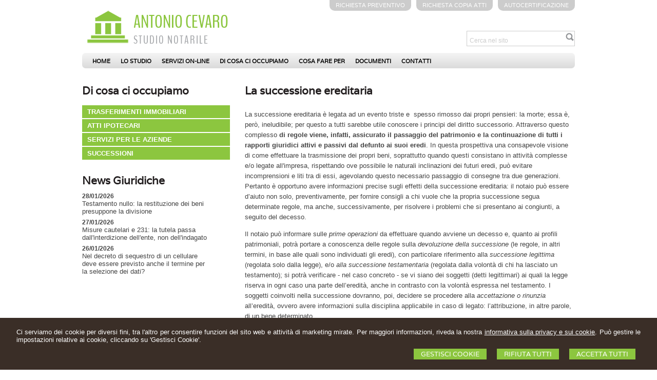

--- FILE ---
content_type: text/html; charset=utf-8
request_url: https://notaiocevaro.it/di-cosa-ci-occupiamo/successioni/42
body_size: 7224
content:


<!DOCTYPE html>
<html lang="it" xml:lang="it" xmlns="http://www.w3.org/1999/xhtml">

<head>
    <meta http-equiv="Content-Type" content="text/html; charset=utf-8" />
<meta name="author" content="Notaiomyweb" />
<meta name="copyright" content="www.notaiomyweb.it" />
<meta http-equiv="content-language" content="IT" />
<meta name="ROBOTS" content="INDEX,FOLLOW" />
<meta name="revisit-after" content="7 days" />
<meta name="google" content="notranslate" />
<meta content="Edge" http-equiv="X-UA-Compatible" />
<meta name="viewport" content="width=device-width" />
<meta name="viewport" content="initial-scale=1.0" /><meta name="description" content="Il notaio e la successione ereditaria"/>
<base href="https://notaiocevaro.it" /><title>La successione ereditaria</title>
<link type="text/css" href="" rel="stylesheet" />
<link type="text/css" href="https://fonts.bunny.net/css?family=Varela" rel="stylesheet" />
<link type="text/css" href="https://fonts.bunny.net/css?family=BenchNine:400,700" rel="stylesheet" />
<link type="text/css" href="dynamicCss.aspx" rel="stylesheet" />
<link type="text/css" href="https://notaiomyweb.it/cssTemplate7/Levis/stile.css" rel="stylesheet" />
<link type="text/css" href="https://notaiomyweb.it/cssTemplate7/Levis/logo.css" rel="stylesheet" />
<link type="text/css" href="https://notaiomyweb.it/cssTemplate7/Levis/menu.css" rel="stylesheet" />
<link type="text/css" href="https://notaiomyweb.it/cssTemplate7/Levis/nivo-slider.css" rel="stylesheet" />
<link type="text/css" href="https://notaiomyweb.it/cssTemplate7/Levis/form.css" rel="stylesheet" />
<link type="text/css" href="https://notaiomyweb.it/cssTemplate7/Levis/icon.css" rel="stylesheet" />
<link type="text/css" href="https://notaiomyweb.it/cssTemplate7/Levis/table.css" rel="stylesheet" />
<link type="text/css" href="https://notaiomyweb.it/cssTemplate7/Levis/responsive.css" rel="stylesheet" />
<link type="text/css" href="https://notaiomyweb.it/cssTemplate7/Levis/chrome.css" rel="stylesheet" />
<link type="text/css" href="https://notaiomyweb.it/cssTemplate7/Levis/jquery-ui.custom.css" rel="stylesheet" />
<script type="text/javascript" src="https://www.notaiomyweb.it/jsTemplate/jquery_new/jquery.js"></script>
<script type="text/javascript" src="https://www.notaiomyweb.it/jsTemplate/jquery.nivo.slider.js"></script>
<script type="text/javascript" src="https://www.notaiomyweb.it/jsTemplate/jquery_new/jquery-ui.min.js"></script>
<script type="text/javascript" src="https://www.notaiomyweb.it/jsTemplate/jquery_new/datepicker-it.js"></script>
<script type="text/javascript" src="https://www.notaiomyweb.it/jsTemplate/jquery.cookie.js"></script>
<script type="text/javascript" src="https://www.notaiomyweb.it/jsTemplate/scripts7.0.js"></script>
<script type="text/javascript" src="https://notaiomyweb.it/cssTemplate7/Levis/js/scrollpage.js"></script>
<script type="text/javascript" src="https://notaiomyweb.it/cssTemplate7/Levis/js/menu.js"></script>
<link rel="stylesheet" href="https://www.notaiomyweb.it/jsTemplate/videojs/video-js.css" type="text/css" />
<script type="text/javascript" src="https://www.notaiomyweb.it/jsTemplate/videojs/video.js"></script>
<script type="text/javascript" src="https://www.notaiomyweb.it/jsTemplate/videojs/videojs-ie8.min.js"></script>


    <link href="https://notaiomyweb.it/utility/fontawesome/css/all.min.css" rel="stylesheet" />
    <link href="https://notaiomyweb.it/utility/fontawesome/css/v4-font-face.min.css" rel="stylesheet" />
    <link href="https://notaiomyweb.it/utility/fontawesome/css/v4-shims.min.css" rel="stylesheet" />

    <link rel="stylesheet" href="https://notaiomyweb.it/jsTemplate/jquery-modal/jquery.modal.min.css" />
    <script src="https://notaiomyweb.it/jsTemplate/jquery-modal/jquery.modal.min.js"></script>

    <script type="text/javascript" src="https://notaiomyweb.it/jsTemplate/grafici/charts-loader.js"></script>
    <script type="text/javascript" src="https://notaiomyweb.it/jsTemplate/jquery.countdown.min.js"></script>
    <script type="text/javascript" src="https://notaiomyweb.it/jsTemplate/waypoints.min.js"></script>
    <script type="text/javascript" src="https://notaiomyweb.it/jsTemplate/jquery.counterup.min.js"></script>
    <script src="https://notaiomyweb.it/jsTemplate/grafici/GraficiScripts.js"></script>

    <script type="text/javascript" src="https://notaiomyweb.it/jsTemplate/cookieScript2.js"></script>

    <style>
        .banner_consenso_cookie {
            position: fixed;
            bottom: 0px;
            width: 100%;
            z-index: 9999;
            background: #fff;
        }

            .banner_consenso_cookie #testo_banner {
                width: 95%;
                padding: 20px 2.5% 10px;
                float: left;
            }

        #testo_banner p {
        }

        #testo_banner .btn-group {
            float: right;
            margin-left: 15px;
        }

            #testo_banner .btn-group a {
                margin: 10px 10px;
            }

        .blocker {
            z-index: 99999;
        }

        .cookiedisabledpanel {
            width: 90%;
            text-align: center;
            padding: 20px 5%;
            background: #ddd;
            margin: 20px 0px;
        }

        .my-16 {
            margin-top: 16px;
            margin-bottom: 16px;
        }
    </style>
    
</head>
<body class="inner-body">
    <form name="form1" method="post" action="/di-cosa-ci-occupiamo/successioni/42" onsubmit="javascript:return WebForm_OnSubmit();" id="form1">
<div>
<input type="hidden" name="__EVENTTARGET" id="__EVENTTARGET" value="" />
<input type="hidden" name="__EVENTARGUMENT" id="__EVENTARGUMENT" value="" />
<input type="hidden" name="__VIEWSTATE" id="__VIEWSTATE" value="/[base64]/" />
</div>

<script type="text/javascript">
//<![CDATA[
var theForm = document.forms['form1'];
if (!theForm) {
    theForm = document.form1;
}
function __doPostBack(eventTarget, eventArgument) {
    if (!theForm.onsubmit || (theForm.onsubmit() != false)) {
        theForm.__EVENTTARGET.value = eventTarget;
        theForm.__EVENTARGUMENT.value = eventArgument;
        theForm.submit();
    }
}
//]]>
</script>


<script src="/WebResource.axd?d=F73DOFn-rZifRxgqLBCochwEnmf2S9Zqf0Ot_DkAm_jle2KINg_lo8M_2ig0d70z0EcHzDMFGpHRdmjnX7ipS4xdomM1&amp;t=638901845280000000" type="text/javascript"></script>


<script src="/WebResource.axd?d=2KTk_UAw-flfyaN86oR-hWPBYO_8QIejnCYXDP-vHNIgHywAxiGuQun4DFob6U5u_6dnM_Q_Ka0XRcgpBnWHOcxM1aI1&amp;t=638901845280000000" type="text/javascript"></script>
<script type="text/javascript">
//<![CDATA[
function WebForm_OnSubmit() {
if (typeof(ValidatorOnSubmit) == "function" && ValidatorOnSubmit() == false) return false;
return true;
}
//]]>
</script>

<div>

	<input type="hidden" name="__VIEWSTATEGENERATOR" id="__VIEWSTATEGENERATOR" value="90059987" />
</div>
        
        
        <div id="BannerCookie" class="banner_consenso_cookie">
	<div id="testo_banner"><p>Ci serviamo dei cookie per diversi fini, tra l'altro per consentire funzioni del sito web e attività di marketing mirate. Per maggiori informazioni, riveda la nostra <a href="go/50/cookie-policy" >informativa sulla privacy e sui cookie</a>. Può gestire le impostazioni relative ai cookie, cliccando su 'Gestisci Cookie'.</p><div class="btn-group"><a onclick="AccettaTuttiCookie();" href="javascript:void(0)" class='button'>Accetta Tutti</a><a onclick="RifiutaTuttiCookie();" href="javascript:void(0)" class='button'>Rifiuta Tutti</a><a onclick="GestisciCookie();" href="javascript:void(0)" class='button'>Gestisci Cookie</a></div></div>
</div>
        <div id="ContentWrapper">
	

<div id="Header-wrapper">
    <div id="Header">
        <div class="logo">
            <a href="" class="imglogo"><img src="public/logo-notaio_levis.png" alt="logo"/></a><h1><a href="">ANTONIO CEVARO</a></h1><span><a href="">STUDIO NOTARILE</a></span>
        </div>
        <div id="ctl00_MenuSecondario" class="MenuSecondario">
		<ul><li><a class="first" href="/servizi-on-line/richiesta-preventivo/43">Richiesta preventivo</a></li><li><a href="/servizi-on-line/richiesta-copia-atti/15">Richiesta Copia Atti</a></li><li><a href="/servizi-on-line/autocertificazione/16">Autocertificazione</a></li></ul>
	</div>
        <div class="top">
            <div class="lingue"><ul><li><a class="" href="//"></a></li></ul></div>
            <div class="search bg_ColoreSfondo bc_ColoreDettaglio c_ColoreDettaglio">
                <input name="ctl00$PanelSeach$TextSearch" type="text" value="Cerca nel sito" id="ctl00_PanelSeach_TextSearch" class="inputsearch" onfocus="if(this.value==&#39;Cerca nel sito&#39;) this.value=&#39;&#39;;" onblur="if(this.value==&#39;&#39;) this.value=&#39;Cerca nel sito&#39;;" />
<input type="submit" name="ctl00$PanelSeach$SearchButton" value="" onclick="javascript:WebForm_DoPostBackWithOptions(new WebForm_PostBackOptions(&quot;ctl00$PanelSeach$SearchButton&quot;, &quot;&quot;, true, &quot;searchSite&quot;, &quot;&quot;, false, false))" id="ctl00_PanelSeach_SearchButton" class="btn-search" />
<span id="ctl00_PanelSeach_ValidatorTextSearch" class="validationError" style="color:Red;visibility:hidden;"></span>


<span id="ctl00_PanelSeach_ValidatorTextSearchBlog" class="validationError" style="color:Red;visibility:hidden;"></span>
            </div>
        </div>
        <div class="content-menu bc_ColoreDettaglio">
            <a href="javascript:void(0);" class="menuresponsive">
                <img src="https://www.notaiomyweb.it/cssTemplate7/Levis/images/menuresponsive.png"><span>Menu</span></a>
            <ul class="menu"><li class=""><a href=""><span>Home</span></a></li><li class=""><a href="/lo-studio/24"><span>Lo studio</span></a><ul class="sub-menu"><li><a href="/lo-studio/il-notaio/30"><span>Il notaio</span></a></li><li><a href="/lo-studio/mission/52"><span>Mission</span></a></li><li><a href="/lo-studio/le-sedi/54"><span>Le sedi</span></a></li><li><a href="/lo-studio/orari-ufficio/26"><span>Orari Ufficio</span></a></li></ul></li><li class=""><a href="javascript:void(0);"><span>Servizi on-line</span></a><ul class="sub-menu"><li><a href="/servizi-on-line/richiesta-preventivo/43"><span>Richiesta preventivo</span></a></li><li><a href="/servizi-on-line/verifica-stato-pratica/37"><span>Verifica stato pratica</span></a></li><li><a href="/servizi-on-line/richiesta-copia-atti/15"><span>Richiesta Copia atti</span></a></li><li><a href="/servizi-on-line/autocertificazione/16"><span>Autocertificazione</span></a></li><li><a href="/servizi-on-line/consulenza/40"><span>Consulenza</span></a></li></ul></li><li class=""><a href="/di-cosa-ci-occupiamo/51"><span>Di cosa ci occupiamo</span></a><ul class="sub-menu"><li><a href="/di-cosa-ci-occupiamo/trasferimenti-immobiliari/17"><span>Trasferimenti immobiliari</span></a></li><li><a href="/di-cosa-ci-occupiamo/atti-ipotecari/18"><span>Atti ipotecari</span></a></li><li><a href="/di-cosa-ci-occupiamo/servizi-per-le-aziende/19"><span>Servizi per le aziende</span></a></li><li><a href="/di-cosa-ci-occupiamo/successioni/42"><span>Successioni</span></a></li></ul></li><li class=""><a href="javascript:void(0);"><span>Cosa fare per</span></a><ul class="sub-menu"><li><a href="/cosa-fare-per/acquistare-una-casa/27"><span>Acquistare una casa</span></a></li><li><a href="/cosa-fare-per/accendere-un-mutuo/28"><span>Accendere un mutuo</span></a></li></ul></li><li class=""><a href="/documenti/23"><span>Documenti</span></a></li><li class="parent last"><a href="/contatti/56"><span>Contatti</span></a></li></ul>
        </div>
    </div>
</div>
<div id="Content-wrapper">
    <div id="Content">
        <div id="ctl00_PaginaInterna">
		
<style>
    .grafico {
        width:100%;
        margin:10px 0px;
        text-align:center;
    }
    .grafico-left {
        text-align:left;
        width:auto;
        float:left;
        margin:10px 10px 10px 0px;
    }
    .grafico-right {
        text-align:right;
        width:auto;
        float:right;
        margin:10px 0px 10px 10px;
    }
    .counter {
        font-size:42px;
        line-height:46px;
        margin:10px 0px;
        display:inline-block;
        padding:0px;
    }

    .container-counterUp {
        text-align:center;
        margin:0px 0px 20px;
    }
    .container-counterUp div {
        margin:0px 20px;
        display:inline-block;
    }
    .container-counterUp div h3{
        font-size:34px;
        line-height:36px;
        margin:0px 0px;
        padding:0px;
    }
</style>
<div id="ctl00_ctl00_ContenutiMain" class="paginainterna ">
			<div class="pagina"><h1>La successione ereditaria</h1><p>La successione ereditaria &egrave; legata ad un evento triste e&nbsp; spesso rimosso dai propri pensieri: la morte; essa &egrave;, per&ograve;, ineludibile; per questo a tutti sarebbe utile conoscere i principi del diritto successorio. Attraverso questo complesso <strong>di regole viene, infatti, assicurato il passaggio del patrimonio e la continuazione di tutti i rapporti giuridici attivi e passivi dal defunto ai suoi eredi</strong>. In questa prospettiva una consapevole visione di come effettuare la trasmissione dei propri beni, soprattutto quando questi consistano in attivit&agrave; complesse e/o legate all'impresa, rispettando ove possibile le naturali inclinazioni dei futuri eredi, pu&ograve; evitare incomprensioni e liti tra di essi, agevolando questo necessario passaggio di consegne tra due generazioni. Pertanto &egrave; opportuno&nbsp;avere informazioni precise sugli effetti della successione ereditaria: il notaio pu&ograve; essere d&rsquo;aiuto non solo, preventivamente, per fornire consigli a chi vuole che la propria successione segua determinate regole, ma anche, successivamente, per risolvere i problemi che si presentano ai congiunti, a seguito del decesso.</p>
<p>Il notaio pu&ograve; informare sulle<em> prime operazioni</em> da effettuare quando avviene un decesso e, quanto ai profili patrimoniali, potr&agrave; portare a conoscenza delle regole sulla&nbsp;<em>devoluzione della successione</em>&nbsp;(le regole, in altri termini, in base alle quali sono individuati gli eredi), con particolare riferimento alla <em>successione legittima</em> (regolata solo dalla legge), e/o <em>alla successione testamentaria</em> (regolata dalla volont&agrave; di chi ha lasciato un testamento); si potr&agrave; verificare - nel caso concreto - se vi siano dei soggetti (detti legittimari) ai quali la legge riserva in ogni caso una parte dell&rsquo;eredit&agrave;, anche in contrasto con la volont&agrave; espressa nel testamento. I soggetti coinvolti nella successione dovranno, poi, decidere se procedere alla <em>accettazione o rinunzia</em> all&rsquo;eredit&agrave;, ovvero avere informazioni sulla disciplina applicabile in caso di legato: l&rsquo;attribuzione, in altre parole, di un bene determinato. <br /><strong>Non bisogna dimenticare i profili fiscali della successione ereditaria:</strong> anche sotto quest&rsquo;aspetto, il notaio pu&ograve; fornire la consulenza necessaria per affrontare questo tipo di problema.</p>
<p><strong>Il notaio ha, poi, specifica competenza per:</strong></p>
<ul>
<li>consigliare il miglior modo per&nbsp;redigere <em>un testamento</em>,</li>
<li>per regolare la successione con strumenti diversi dal testamento,</li>
<li>suggerire quali atti compiere, per conseguire determinati risultati a seguito della successione.</li>
</ul></div>
		</div>
	</div>    
        <div id="ctl00_SubMenuInterno" class="submenuinterno">
		<h2>Di cosa ci occupiamo</h2><ul class="submenu-home"><li ><a  href="/di-cosa-ci-occupiamo/trasferimenti-immobiliari/17"><span>Trasferimenti immobiliari</span></a></li><li ><a  href="/di-cosa-ci-occupiamo/atti-ipotecari/18"><span>Atti ipotecari</span></a></li><li ><a  href="/di-cosa-ci-occupiamo/servizi-per-le-aziende/19"><span>Servizi per le aziende</span></a></li><li  class="active"><a  href="/di-cosa-ci-occupiamo/successioni/42"><span>Successioni</span></a></li></ul>
	</div>
        <div id="ctl00_PanelBoxLaterali">
		<div class='paginalaterale  '><h2>News Giuridiche</h2><div class="item-news"><p class="date">28/01/2026</p><p class="title"><a href='https://www.altalex.com/documents/2026/01/28/testamento-nullo-restituzione-beni-presuppone-divisione' target='_blank'>Testamento nullo: la restituzione dei beni presuppone la divisione</a></p><p class="descrizione">Testamento...</p></div><div class="item-news"><p class="date">27/01/2026</p><p class="title"><a href='https://www.altalex.com/documents/2026/01/27/misure-cautelari-231-tutela-passa-interdizione-ente-non-indagato' target='_blank'>Misure cautelari e 231: la tutela passa dall'interdizione dell'ente, non dell'indagato</a></p><p class="descrizione">Responsabilità degli enti...</p></div><div class="item-news"><p class="date">26/01/2026</p><p class="title"><a href='https://www.altalex.com/documents/2026/01/26/decreto-sequestro-cellulare-previsto-termine-selezione-dati' target='_blank'>Nel decreto di sequestro di un cellulare deve essere previsto anche il termine per la selezione dei dati?</a></p><p class="descrizione">Orientamenti della giurisprudenza...</p></div></div>
	</div>
        <ul class="socialnetwork"><li><a href="http://www.facebook.com" target="_blank" ><img src="public/SocialNetwork/facebook_classic.jpg" alt="Facebook" /></a></li><li><a href="http://www.twitter.com" target="_blank" ><img src="public/SocialNetwork/twitter_classic.jpg" alt="Twitter" /></a></li><li><a href="http://www.linkedin.com" target="_blank" ><img src="public/SocialNetwork/linkedin_classic.jpg" alt="Linkedin" /></a></li></ul>
    </div>
</div>
<div id="Footer-wrapper">
    <div id="Footer" class="bg_ColoreDettaglio">
        <div class="dati-footer">
            <div class="vcard"><div class="org"><b>Studio Notarile Antonio Cevaro</b></div><div class="adr"><div class="street-address">Via Conciliazionione, 15 - <span class="locality">Cividale del Friuli</span>,<span class="region">Udine</span></div></div></div>
        </div>
        <div id="Footer-credits" class="c_ColoreSfondo">
            <p>&copy; 2026 Copyright Studio Notarile Cevaro. Tutti i diritti riservati  |  P.IVA 01799470305  |  <a  href="/sitemap/33">Sitemap</a> - <a  href="/informativa-per-il-trattamento-dei-dati-personali/38">Privacy</a> - <a  href="/studio-notarile-antonio-cevaro-cividale-del-friuli/49">Cookie Policy</a> - <a target="_blank" href="http://www.notaiomyweb.it">Credits</a></p>
        </div>
    </div>
</div>
</div>


        <!-- Modal -->
        <div class="modal" id="CookieModal">
            <div id="FormCookie">
                <h4>Cookie Policy</h4>
                <p class="mb-3">
                    Ci serviamo dei cookie per diversi fini, tra l&#39;altro per consentire funzioni del sito web e attività di marketing mirate. Per maggiori informazioni, riveda la nostra <a href="go/50/cookie-policy" >informativa sulla privacy e sui cookie</a>.
                </p>
                <div id="ElencoCampiCookie">
	<span disabled="disabled"><input id="CheckCoockiePolicy_0_0" type="checkbox" name="CheckCoockiePolicy_0_0" checked="checked" disabled="disabled" /><label for="CheckCoockiePolicy_0_0">Cookie e Servizi Necessari</label></span><p>Questi servizi sono necessari per il corretto funzionamento di questo sito web: <a href='https://bunny.net/gdpr/' target='_blank'>Bunny Fonts</a></p><input id="CheckCoockiePolicy_1_1" type="checkbox" name="CheckCoockiePolicy_1_1" /><label for="CheckCoockiePolicy_1_1">Google Analytics</label><p>I servizi di Google Analytics ci aiutano ad analizzare l'utilizzo del sito e ottimizzarlo per un'esperienza migliore per tutti: <a href="https://policies.google.com/privacy?hl=it-IT" target="_blank">clicca qui per maggiori informazioni</a></p><input id="CheckCoockiePolicy_2_2" type="checkbox" name="CheckCoockiePolicy_2_2" /><label for="CheckCoockiePolicy_2_2">Servizi Youtube</label><p>I servizi di Youtube aiutano il servizio ad analizzare l'utilizzo dei plugin e ottimizzarli per un'esperienza migliore per tutti: <a href="https://policies.google.com/privacy?hl=it-IT" target="_blank">clicca qui per maggiori informazioni</a></p><input id="CheckCoockiePolicy_3_3" type="checkbox" name="CheckCoockiePolicy_3_3" /><label for="CheckCoockiePolicy_3_3">Google Maps</label><p>I servizi di Google Maps aiutano il servizio ad analizzare l'utilizzo dei plugin e ottimizzarli per un'esperienza migliore per tutti: <a href="https://policies.google.com/privacy?hl=it-IT" target="_blank">clicca qui per maggiori informazioni</a></p><input id="CheckCoockiePolicy_4_4" type="checkbox" name="CheckCoockiePolicy_4_4" /><label for="CheckCoockiePolicy_4_4">Facebook Plugin</label><p>Il sito utilizza dei Social Plugins Facebook di diversi social network. Il social network trasmette il contenuto del plugin direttamente al tuo browser, dopodichè è collegato al sito web. Attraverso l'inclusione del plugin il social network riceve l'informazione che hai aperto la rispettiva pagina del nostro sito web: <a href="https://it-it.facebook.com/business/help/471978536642445?id=1205376682832142" target="_blank">clicca qui per maggiori informazioni</a>.</p><input id="CheckCoockiePolicy_6_6" type="checkbox" name="CheckCoockiePolicy_6_6" /><label for="CheckCoockiePolicy_6_6">Twitter Plugin</label><p>Il sito utilizza dei Social Plugins Twitter di diversi social network. Il social network trasmette il contenuto del plugin direttamente al tuo browser, dopodichè è collegato al sito web. Attraverso l'inclusione del plugin il social network riceve l'informazione che hai aperto la rispettiva pagina del nostro sito web: <a href="https://help.twitter.com/en/rules-and-policies/twitter-cookies" target="_blank">clicca qui per maggiori informazioni</a>.</p><input id="CheckCoockiePolicy_8_8" type="checkbox" name="CheckCoockiePolicy_8_8" /><label for="CheckCoockiePolicy_8_8">Linkedin Plugin</label><p>Il sito utilizza dei Social Plugins Linkedin di diversi social network. Il social network trasmette il contenuto del plugin direttamente al tuo browser, dopodichè è collegato al sito web. Attraverso l'inclusione del plugin il social network riceve l'informazione che hai aperto la rispettiva pagina del nostro sito web: <a href="https://privacy.linkedin.com/it-it/gdpr?lr=1" target="_blank">clicca qui per maggiori informazioni</a>.</p>
</div>
                <div class="my-16">
                    <button type="button" onclick="AccettaTuttiCookie()" class="button">Accetta tutti</button>
                    <button type="button" onclick="RifiutaTuttiCookie()" style="margin-right: 20px;" class="button">Rifiuta tutti</button>
                    <button type="button" onclick="SelezionaCookie()" class="button" style="margin-right: 20px;">Salva scelta</button>
                </div>
            </div>
        </div>

        <!--SCRIPT PER COLORE DI ROSSO CAMPI ERRATI NEI FORM -->
        <script type="text/javascript">
            function checkText(element) {
                if (element.value == 'Inserisca il suo indirizzo email')
                    element.value = '';
                else if (element.value == '')
                    element.value = 'Inserisca il suo indirizzo email';
            }

            function clickBtnNewsletterHome() {
                if (verifyEmail('input-newsletter', 'Attenzione! Inserisca un indirizzo e-mail corretto')) {
                    location.href = "go/newsletter?EmailNewsletter=" + $(".input-newsletter").val();
                }
            }
        </script>

        <script type="text/javascript" src="https://www.notaiomyweb.it/jsTemplate/ValidatorForm.js"></script>
        
<script type="text/javascript">
//<![CDATA[
var Page_Validators =  new Array(document.getElementById("ctl00_PanelSeach_ValidatorTextSearch"), document.getElementById("ctl00_PanelSeach_ValidatorTextSearchBlog"));
//]]>
</script>

<script type="text/javascript">
//<![CDATA[
var ctl00_PanelSeach_ValidatorTextSearch = document.all ? document.all["ctl00_PanelSeach_ValidatorTextSearch"] : document.getElementById("ctl00_PanelSeach_ValidatorTextSearch");
ctl00_PanelSeach_ValidatorTextSearch.controltovalidate = "ctl00_PanelSeach_TextSearch";
ctl00_PanelSeach_ValidatorTextSearch.focusOnError = "t";
ctl00_PanelSeach_ValidatorTextSearch.validationGroup = "searchSite";
ctl00_PanelSeach_ValidatorTextSearch.evaluationfunction = "RequiredFieldValidatorEvaluateIsValid";
ctl00_PanelSeach_ValidatorTextSearch.initialvalue = "Cerca nel sito";
var ctl00_PanelSeach_ValidatorTextSearchBlog = document.all ? document.all["ctl00_PanelSeach_ValidatorTextSearchBlog"] : document.getElementById("ctl00_PanelSeach_ValidatorTextSearchBlog");
ctl00_PanelSeach_ValidatorTextSearchBlog.controltovalidate = "ctl00_PanelSeach_TextSearchBlog";
ctl00_PanelSeach_ValidatorTextSearchBlog.focusOnError = "t";
ctl00_PanelSeach_ValidatorTextSearchBlog.enabled = "False";
ctl00_PanelSeach_ValidatorTextSearchBlog.validationGroup = "searchSiteBlog";
ctl00_PanelSeach_ValidatorTextSearchBlog.evaluationfunction = "RequiredFieldValidatorEvaluateIsValid";
ctl00_PanelSeach_ValidatorTextSearchBlog.initialvalue = "";
//]]>
</script>


<script type="text/javascript">
//<![CDATA[

var Page_ValidationActive = false;
if (typeof(ValidatorOnLoad) == "function") {
    ValidatorOnLoad();
}

function ValidatorOnSubmit() {
    if (Page_ValidationActive) {
        return ValidatorCommonOnSubmit();
    }
    else {
        return true;
    }
}
        //]]>
</script>
</form>
    <script type="text/javascript" src="js/custom.js"></script>
</body>
</html>


--- FILE ---
content_type: text/html; charset=utf-8
request_url: https://notaiocevaro.it/js/custom.js
body_size: 6439
content:


<!DOCTYPE html>
<html lang="it" xml:lang="it" xmlns="http://www.w3.org/1999/xhtml">

<head>
    <meta http-equiv="Content-Type" content="text/html; charset=utf-8" />
<meta name="author" content="Notaiomyweb" />
<meta name="copyright" content="www.notaiomyweb.it" />
<meta http-equiv="content-language" content="IT" />
<meta name="ROBOTS" content="INDEX,FOLLOW" />
<meta name="revisit-after" content="7 days" />
<meta name="google" content="notranslate" />
<meta content="Edge" http-equiv="X-UA-Compatible" />
<meta name="viewport" content="width=device-width" />
<meta name="viewport" content="initial-scale=1.0" /><meta name="description" content="Studio Notarile Antonio Cevaro, Notaio in Cividale del Friuli - Udine"/>
<base href="https://notaiocevaro.it" /><title>Studio Notarile Antonio Cevaro - Cividale del Friuli</title>
<link type="text/css" href="" rel="stylesheet" />
<link type="text/css" href="https://fonts.bunny.net/css?family=Varela" rel="stylesheet" />
<link type="text/css" href="https://fonts.bunny.net/css?family=BenchNine:400,700" rel="stylesheet" />
<link type="text/css" href="dynamicCss.aspx" rel="stylesheet" />
<link type="text/css" href="https://notaiomyweb.it/cssTemplate7/Levis/stile.css" rel="stylesheet" />
<link type="text/css" href="https://notaiomyweb.it/cssTemplate7/Levis/logo.css" rel="stylesheet" />
<link type="text/css" href="https://notaiomyweb.it/cssTemplate7/Levis/menu.css" rel="stylesheet" />
<link type="text/css" href="https://notaiomyweb.it/cssTemplate7/Levis/nivo-slider.css" rel="stylesheet" />
<link type="text/css" href="https://notaiomyweb.it/cssTemplate7/Levis/form.css" rel="stylesheet" />
<link type="text/css" href="https://notaiomyweb.it/cssTemplate7/Levis/icon.css" rel="stylesheet" />
<link type="text/css" href="https://notaiomyweb.it/cssTemplate7/Levis/table.css" rel="stylesheet" />
<link type="text/css" href="https://notaiomyweb.it/cssTemplate7/Levis/responsive.css" rel="stylesheet" />
<link type="text/css" href="https://notaiomyweb.it/cssTemplate7/Levis/chrome.css" rel="stylesheet" />
<script type="text/javascript" src="https://www.notaiomyweb.it/jsTemplate/jquery_new/jquery.js"></script>
<script type="text/javascript" src="https://www.notaiomyweb.it/jsTemplate/jquery.nivo.slider.js"></script>
<script type="text/javascript" src="https://www.notaiomyweb.it/jsTemplate/jquery_new/jquery-ui.min.js"></script>
<script type="text/javascript" src="https://www.notaiomyweb.it/jsTemplate/jquery_new/datepicker-it.js"></script>
<script type="text/javascript" src="https://www.notaiomyweb.it/jsTemplate/jquery.cookie.js"></script>
<script type="text/javascript" src="https://www.notaiomyweb.it/jsTemplate/scripts7.0.js"></script>
<script type="text/javascript" src="https://notaiomyweb.it/cssTemplate7/Levis/js/scrollpage.js"></script>
<script type="text/javascript" src="https://notaiomyweb.it/cssTemplate7/Levis/js/menu.js"></script>
<link rel="stylesheet" href="https://www.notaiomyweb.it/jsTemplate/videojs/video-js.css" type="text/css" />
<script type="text/javascript" src="https://www.notaiomyweb.it/jsTemplate/videojs/video.js"></script>
<script type="text/javascript" src="https://www.notaiomyweb.it/jsTemplate/videojs/videojs-ie8.min.js"></script>


    <link href="https://notaiomyweb.it/utility/fontawesome/css/all.min.css" rel="stylesheet" />
    <link href="https://notaiomyweb.it/utility/fontawesome/css/v4-font-face.min.css" rel="stylesheet" />
    <link href="https://notaiomyweb.it/utility/fontawesome/css/v4-shims.min.css" rel="stylesheet" />

    <link rel="stylesheet" href="https://notaiomyweb.it/jsTemplate/jquery-modal/jquery.modal.min.css" />
    <script src="https://notaiomyweb.it/jsTemplate/jquery-modal/jquery.modal.min.js"></script>

    <script type="text/javascript" src="https://notaiomyweb.it/jsTemplate/grafici/charts-loader.js"></script>
    <script type="text/javascript" src="https://notaiomyweb.it/jsTemplate/jquery.countdown.min.js"></script>
    <script type="text/javascript" src="https://notaiomyweb.it/jsTemplate/waypoints.min.js"></script>
    <script type="text/javascript" src="https://notaiomyweb.it/jsTemplate/jquery.counterup.min.js"></script>
    <script src="https://notaiomyweb.it/jsTemplate/grafici/GraficiScripts.js"></script>

    <script type="text/javascript" src="https://notaiomyweb.it/jsTemplate/cookieScript2.js"></script>

    <style>
        .banner_consenso_cookie {
            position: fixed;
            bottom: 0px;
            width: 100%;
            z-index: 9999;
            background: #fff;
        }

            .banner_consenso_cookie #testo_banner {
                width: 95%;
                padding: 20px 2.5% 10px;
                float: left;
            }

        #testo_banner p {
        }

        #testo_banner .btn-group {
            float: right;
            margin-left: 15px;
        }

            #testo_banner .btn-group a {
                margin: 10px 10px;
            }

        .blocker {
            z-index: 99999;
        }

        .cookiedisabledpanel {
            width: 90%;
            text-align: center;
            padding: 20px 5%;
            background: #ddd;
            margin: 20px 0px;
        }

        .my-16 {
            margin-top: 16px;
            margin-bottom: 16px;
        }
    </style>
    
</head>
<body >
    <form name="form1" method="post" action="/js/custom.js" onsubmit="javascript:return WebForm_OnSubmit();" id="form1">
<div>
<input type="hidden" name="__EVENTTARGET" id="__EVENTTARGET" value="" />
<input type="hidden" name="__EVENTARGUMENT" id="__EVENTARGUMENT" value="" />
<input type="hidden" name="__VIEWSTATE" id="__VIEWSTATE" value="/[base64]" />
</div>

<script type="text/javascript">
//<![CDATA[
var theForm = document.forms['form1'];
if (!theForm) {
    theForm = document.form1;
}
function __doPostBack(eventTarget, eventArgument) {
    if (!theForm.onsubmit || (theForm.onsubmit() != false)) {
        theForm.__EVENTTARGET.value = eventTarget;
        theForm.__EVENTARGUMENT.value = eventArgument;
        theForm.submit();
    }
}
//]]>
</script>


<script src="/WebResource.axd?d=F73DOFn-rZifRxgqLBCochwEnmf2S9Zqf0Ot_DkAm_jle2KINg_lo8M_2ig0d70z0EcHzDMFGpHRdmjnX7ipS4xdomM1&amp;t=638901845280000000" type="text/javascript"></script>


<script src="/WebResource.axd?d=2KTk_UAw-flfyaN86oR-hWPBYO_8QIejnCYXDP-vHNIgHywAxiGuQun4DFob6U5u_6dnM_Q_Ka0XRcgpBnWHOcxM1aI1&amp;t=638901845280000000" type="text/javascript"></script>
<script type="text/javascript">
//<![CDATA[
function WebForm_OnSubmit() {
if (typeof(ValidatorOnSubmit) == "function" && ValidatorOnSubmit() == false) return false;
return true;
}
//]]>
</script>

<div>

	<input type="hidden" name="__VIEWSTATEGENERATOR" id="__VIEWSTATEGENERATOR" value="90059987" />
</div>
        
        
        <div id="BannerCookie" class="banner_consenso_cookie">
	<div id="testo_banner"><p>Ci serviamo dei cookie per diversi fini, tra l'altro per consentire funzioni del sito web e attività di marketing mirate. Per maggiori informazioni, riveda la nostra <a href="go/50/cookie-policy" >informativa sulla privacy e sui cookie</a>. Può gestire le impostazioni relative ai cookie, cliccando su 'Gestisci Cookie'.</p><div class="btn-group"><a onclick="AccettaTuttiCookie();" href="javascript:void(0)" class='button'>Accetta Tutti</a><a onclick="RifiutaTuttiCookie();" href="javascript:void(0)" class='button'>Rifiuta Tutti</a><a onclick="GestisciCookie();" href="javascript:void(0)" class='button'>Gestisci Cookie</a></div></div>
</div>
        <div id="ContentWrapper">
	

<div id="Header-wrapper">
    <div id="Header">
        <div class="logo">
            <a href="" class="imglogo"><img src="public/logo-notaio_levis.png" alt="logo"/></a><h1><a href="">ANTONIO CEVARO</a></h1><span><a href="">STUDIO NOTARILE</a></span>
        </div>
        <div id="ctl00_MenuSecondario" class="MenuSecondario">
		<ul><li><a class="first" href="/servizi-on-line/richiesta-preventivo/43">Richiesta preventivo</a></li><li><a href="/servizi-on-line/richiesta-copia-atti/15">Richiesta Copia Atti</a></li><li><a href="/servizi-on-line/autocertificazione/16">Autocertificazione</a></li></ul>
	</div>
        <div class="top">
            <div class="lingue"><ul><li><a class="" href="//"></a></li></ul></div>
            <div class="search bg_ColoreSfondo bc_ColoreDettaglio c_ColoreDettaglio">
                <input name="ctl00$PanelSeach$TextSearch" type="text" value="Cerca nel sito" id="ctl00_PanelSeach_TextSearch" class="inputsearch" onfocus="if(this.value==&#39;Cerca nel sito&#39;) this.value=&#39;&#39;;" onblur="if(this.value==&#39;&#39;) this.value=&#39;Cerca nel sito&#39;;" />
<input type="submit" name="ctl00$PanelSeach$SearchButton" value="" onclick="javascript:WebForm_DoPostBackWithOptions(new WebForm_PostBackOptions(&quot;ctl00$PanelSeach$SearchButton&quot;, &quot;&quot;, true, &quot;searchSite&quot;, &quot;&quot;, false, false))" id="ctl00_PanelSeach_SearchButton" class="btn-search" />
<span id="ctl00_PanelSeach_ValidatorTextSearch" class="validationError" style="color:Red;visibility:hidden;"></span>


<span id="ctl00_PanelSeach_ValidatorTextSearchBlog" class="validationError" style="color:Red;visibility:hidden;"></span>
            </div>
        </div>
        <div class="content-menu bc_ColoreDettaglio">
            <a href="javascript:void(0);" class="menuresponsive">
                <img src="https://www.notaiomyweb.it/cssTemplate7/Levis/images/menuresponsive.png"><span>Menu</span></a>
            <ul class="menu"><li class=""><a href=""><span>Home</span></a></li><li class=""><a href="/lo-studio/24"><span>Lo studio</span></a><ul class="sub-menu"><li><a href="/lo-studio/il-notaio/30"><span>Il notaio</span></a></li><li><a href="/lo-studio/mission/52"><span>Mission</span></a></li><li><a href="/lo-studio/le-sedi/54"><span>Le sedi</span></a></li><li><a href="/lo-studio/orari-ufficio/26"><span>Orari Ufficio</span></a></li></ul></li><li class=""><a href="javascript:void(0);"><span>Servizi on-line</span></a><ul class="sub-menu"><li><a href="/servizi-on-line/richiesta-preventivo/43"><span>Richiesta preventivo</span></a></li><li><a href="/servizi-on-line/verifica-stato-pratica/37"><span>Verifica stato pratica</span></a></li><li><a href="/servizi-on-line/richiesta-copia-atti/15"><span>Richiesta Copia atti</span></a></li><li><a href="/servizi-on-line/autocertificazione/16"><span>Autocertificazione</span></a></li><li><a href="/servizi-on-line/consulenza/40"><span>Consulenza</span></a></li></ul></li><li class=""><a href="/di-cosa-ci-occupiamo/51"><span>Di cosa ci occupiamo</span></a><ul class="sub-menu"><li><a href="/di-cosa-ci-occupiamo/trasferimenti-immobiliari/17"><span>Trasferimenti immobiliari</span></a></li><li><a href="/di-cosa-ci-occupiamo/atti-ipotecari/18"><span>Atti ipotecari</span></a></li><li><a href="/di-cosa-ci-occupiamo/servizi-per-le-aziende/19"><span>Servizi per le aziende</span></a></li><li><a href="/di-cosa-ci-occupiamo/successioni/42"><span>Successioni</span></a></li></ul></li><li class=""><a href="javascript:void(0);"><span>Cosa fare per</span></a><ul class="sub-menu"><li><a href="/cosa-fare-per/acquistare-una-casa/27"><span>Acquistare una casa</span></a></li><li><a href="/cosa-fare-per/accendere-un-mutuo/28"><span>Accendere un mutuo</span></a></li></ul></li><li class=""><a href="/documenti/23"><span>Documenti</span></a></li><li class="parent last"><a href="/contatti/56"><span>Contatti</span></a></li></ul>
        </div>
    </div>
</div>
<div id="Content-wrapper">
    <div id="Content">
        
<!--SLIDER START-->
        <div id="ctl00_SliderHome_sliderwrapper" class="sliderwrapper">
		
            <div id="slider-container">
                <div id="ctl00_SliderHome_slider" class="slider">
			<img src="public/home/P1110135_-_Copia.JPG" alt="" data-thumb="public/home/P1110135_-_Copia.JPG"title="#Slide-0"/><img src="public/home/2_liber.jpg" alt="" data-thumb="public/home/2_liber.jpg"title="#Slide-1"/><img src="public/home/3_suavis.jpg" alt="" data-thumb="public/home/3_suavis.jpg"title="#Slide-2"/><img src="public/home/2_consilium.jpg" alt="" data-thumb="public/home/2_consilium.jpg"title="#Slide-3"/><img src="public/home/3_flagrantia.jpg" alt="" data-thumb="public/home/3_flagrantia.jpg"title="#Slide-4"/><img src="public/home/1_column.jpg" alt="" data-thumb="public/home/1_column.jpg"title="#Slide-5"/><img src="public/home/2_column.jpg" alt="" data-thumb="public/home/2_column.jpg"title="#Slide-6"/>
		</div>
                <div id="ctl00_SliderHome_captions" class="captions">
			<div id="Slide-0" class="caption"><span class="prima-riga">Dal 1953 il nostro studio è al vostro servizio</span></div><div id="Slide-1" class="caption"><span class="prima-riga">Diligenza e scrupolosità nella cura di ogni dettaglio</span></div><div id="Slide-2" class="caption"><span class="prima-riga">Dalla consulenza fino all'atto conclusivo</span></div><div id="Slide-3" class="caption"><span class="prima-riga">Tanto più notaio, tanto meno giudice (Carnelutti)</span></div><div id="Slide-4" class="caption"><span class="prima-riga">Idee chiare per illuminare i tuoi sogni</span></div><div id="Slide-5" class="caption"><span class="prima-riga">La solidità di un sostegno sicuro</span></div><div id="Slide-6" class="caption"><span class="prima-riga">Precisione ed affidabilità per i tuoi progetti</span></div>
		</div>
                <div id="preloader"></div>
            </div>
        
	</div>
        <!--SLIDER END-->
        <div id="ctl00_PanelBoxHome">
		
        <div id="NewBox" style="display:none;">
            <div class="boxLoading"></div>
            <h6>Seleziona la tipologia di box</h6>
            <ul class="elencoBox"></ul>
            <ul class="elencoPagine"></ul>
            <ul class="elencoMenu"></ul>
            <div class="widgetCode"></div>
            <div class="numeroNews"></div>
            <div class="tabsNews"></div>
        </div>
<div id="ctl00_ctl00_BoxHome" class="panelBoxhome ">
				
<div class="colCenter"><div id="NewsGiuridiche_3" class="boxhome        bc_ColoreBase bg_ColoreDettaglio"><h2>News Giuridiche</h2><div class="item-news"><p class="date">28/01/2026</p><p class="title"><a href='https://www.altalex.com/documents/2026/01/28/testamento-nullo-restituzione-beni-presuppone-divisione' target='_blank'>Testamento nullo: la restituzione dei beni presuppone la divisione</a></p><p class="descrizione">Testamento...</p></div><div class="item-news"><p class="date">27/01/2026</p><p class="title"><a href='https://www.altalex.com/documents/2026/01/27/misure-cautelari-231-tutela-passa-interdizione-ente-non-indagato' target='_blank'>Misure cautelari e 231: la tutela passa dall'interdizione dell'ente, non dell'indagato</a></p><p class="descrizione">Responsabilità degli enti...</p></div><div class="item-news"><p class="date">26/01/2026</p><p class="title"><a href='https://www.altalex.com/documents/2026/01/26/decreto-sequestro-cellulare-previsto-termine-selezione-dati' target='_blank'>Nel decreto di sequestro di un cellulare deve essere previsto anche il termine per la selezione dei dati?</a></p><p class="descrizione">Orientamenti della giurisprudenza...</p></div></div><div id="IconBox_5" class="boxhome       bc_ColoreBase bg_ColoreDettaglio"><a href="/perche-il-notaio-/55" class="icoImg"><img src="public/Icone/mso138C3.jpg" alt=""/></a><h2 class="titoloBoxIco"><a href="/perche-il-notaio-/55">Perché il notaio?</a></h2></div><div id="IconBox_6" class="boxhome    bc_ColoreBase bg_ColoreDettaglio"><a href="/il-costo-dell-atto-notarile/22" class="icoImg"><img src="public/Icone/imagesW4XE82X7.jpg" alt=""/></a><h2 class="titoloBoxIco"><a href="/il-costo-dell-atto-notarile/22">Il costo dell'atto notarile</a></h2></div></div>
		</div>
	</div>
        <ul class="socialnetwork"><li><a href="http://www.facebook.com" target="_blank" ><img src="public/SocialNetwork/facebook_classic.jpg" alt="Facebook" /></a></li><li><a href="http://www.twitter.com" target="_blank" ><img src="public/SocialNetwork/twitter_classic.jpg" alt="Twitter" /></a></li><li><a href="http://www.linkedin.com" target="_blank" ><img src="public/SocialNetwork/linkedin_classic.jpg" alt="Linkedin" /></a></li></ul>
    </div>
</div>
<div id="Footer-wrapper">
    <div id="Footer" class="bg_ColoreDettaglio">
        <div class="dati-footer">
            <div class="vcard"><div class="org"><b>Studio Notarile Antonio Cevaro</b></div><div class="adr"><div class="street-address">Via Conciliazionione, 15 - <span class="locality">Cividale del Friuli</span>,<span class="region">Udine</span></div></div></div>
        </div>
        <div id="Footer-credits" class="c_ColoreSfondo">
            <p>&copy; 2026 Copyright Studio Notarile Cevaro. Tutti i diritti riservati  |  P.IVA 01799470305  |  <a  href="/sitemap/33">Sitemap</a> - <a  href="/informativa-per-il-trattamento-dei-dati-personali/38">Privacy</a> - <a  href="/studio-notarile-antonio-cevaro-cividale-del-friuli/49">Cookie Policy</a> - <a target="_blank" href="http://www.notaiomyweb.it">Credits</a></p>
        </div>
    </div>
</div>
</div>


        <!-- Modal -->
        <div class="modal" id="CookieModal">
            <div id="FormCookie">
                <h4>Cookie Policy</h4>
                <p class="mb-3">
                    Ci serviamo dei cookie per diversi fini, tra l&#39;altro per consentire funzioni del sito web e attività di marketing mirate. Per maggiori informazioni, riveda la nostra <a href="go/50/cookie-policy" >informativa sulla privacy e sui cookie</a>.
                </p>
                <div id="ElencoCampiCookie">
	<span disabled="disabled"><input id="CheckCoockiePolicy_0_0" type="checkbox" name="CheckCoockiePolicy_0_0" checked="checked" disabled="disabled" /><label for="CheckCoockiePolicy_0_0">Cookie e Servizi Necessari</label></span><p>Questi servizi sono necessari per il corretto funzionamento di questo sito web: <a href='https://bunny.net/gdpr/' target='_blank'>Bunny Fonts</a></p><input id="CheckCoockiePolicy_1_1" type="checkbox" name="CheckCoockiePolicy_1_1" /><label for="CheckCoockiePolicy_1_1">Google Analytics</label><p>I servizi di Google Analytics ci aiutano ad analizzare l'utilizzo del sito e ottimizzarlo per un'esperienza migliore per tutti: <a href="https://policies.google.com/privacy?hl=it-IT" target="_blank">clicca qui per maggiori informazioni</a></p><input id="CheckCoockiePolicy_2_2" type="checkbox" name="CheckCoockiePolicy_2_2" /><label for="CheckCoockiePolicy_2_2">Servizi Youtube</label><p>I servizi di Youtube aiutano il servizio ad analizzare l'utilizzo dei plugin e ottimizzarli per un'esperienza migliore per tutti: <a href="https://policies.google.com/privacy?hl=it-IT" target="_blank">clicca qui per maggiori informazioni</a></p><input id="CheckCoockiePolicy_3_3" type="checkbox" name="CheckCoockiePolicy_3_3" /><label for="CheckCoockiePolicy_3_3">Google Maps</label><p>I servizi di Google Maps aiutano il servizio ad analizzare l'utilizzo dei plugin e ottimizzarli per un'esperienza migliore per tutti: <a href="https://policies.google.com/privacy?hl=it-IT" target="_blank">clicca qui per maggiori informazioni</a></p><input id="CheckCoockiePolicy_4_4" type="checkbox" name="CheckCoockiePolicy_4_4" /><label for="CheckCoockiePolicy_4_4">Facebook Plugin</label><p>Il sito utilizza dei Social Plugins Facebook di diversi social network. Il social network trasmette il contenuto del plugin direttamente al tuo browser, dopodichè è collegato al sito web. Attraverso l'inclusione del plugin il social network riceve l'informazione che hai aperto la rispettiva pagina del nostro sito web: <a href="https://it-it.facebook.com/business/help/471978536642445?id=1205376682832142" target="_blank">clicca qui per maggiori informazioni</a>.</p><input id="CheckCoockiePolicy_6_6" type="checkbox" name="CheckCoockiePolicy_6_6" /><label for="CheckCoockiePolicy_6_6">Twitter Plugin</label><p>Il sito utilizza dei Social Plugins Twitter di diversi social network. Il social network trasmette il contenuto del plugin direttamente al tuo browser, dopodichè è collegato al sito web. Attraverso l'inclusione del plugin il social network riceve l'informazione che hai aperto la rispettiva pagina del nostro sito web: <a href="https://help.twitter.com/en/rules-and-policies/twitter-cookies" target="_blank">clicca qui per maggiori informazioni</a>.</p><input id="CheckCoockiePolicy_8_8" type="checkbox" name="CheckCoockiePolicy_8_8" /><label for="CheckCoockiePolicy_8_8">Linkedin Plugin</label><p>Il sito utilizza dei Social Plugins Linkedin di diversi social network. Il social network trasmette il contenuto del plugin direttamente al tuo browser, dopodichè è collegato al sito web. Attraverso l'inclusione del plugin il social network riceve l'informazione che hai aperto la rispettiva pagina del nostro sito web: <a href="https://privacy.linkedin.com/it-it/gdpr?lr=1" target="_blank">clicca qui per maggiori informazioni</a>.</p>
</div>
                <div class="my-16">
                    <button type="button" onclick="AccettaTuttiCookie()" class="button">Accetta tutti</button>
                    <button type="button" onclick="RifiutaTuttiCookie()" style="margin-right: 20px;" class="button">Rifiuta tutti</button>
                    <button type="button" onclick="SelezionaCookie()" class="button" style="margin-right: 20px;">Salva scelta</button>
                </div>
            </div>
        </div>

        <!--SCRIPT PER COLORE DI ROSSO CAMPI ERRATI NEI FORM -->
        <script type="text/javascript">
            function checkText(element) {
                if (element.value == 'Inserisca il suo indirizzo email')
                    element.value = '';
                else if (element.value == '')
                    element.value = 'Inserisca il suo indirizzo email';
            }

            function clickBtnNewsletterHome() {
                if (verifyEmail('input-newsletter', 'Attenzione! Inserisca un indirizzo e-mail corretto')) {
                    location.href = "go/newsletter?EmailNewsletter=" + $(".input-newsletter").val();
                }
            }
        </script>

        <script type="text/javascript" src="https://www.notaiomyweb.it/jsTemplate/ValidatorForm.js"></script>
        
<script type="text/javascript">
//<![CDATA[
var Page_Validators =  new Array(document.getElementById("ctl00_PanelSeach_ValidatorTextSearch"), document.getElementById("ctl00_PanelSeach_ValidatorTextSearchBlog"));
//]]>
</script>

<script type="text/javascript">
//<![CDATA[
var ctl00_PanelSeach_ValidatorTextSearch = document.all ? document.all["ctl00_PanelSeach_ValidatorTextSearch"] : document.getElementById("ctl00_PanelSeach_ValidatorTextSearch");
ctl00_PanelSeach_ValidatorTextSearch.controltovalidate = "ctl00_PanelSeach_TextSearch";
ctl00_PanelSeach_ValidatorTextSearch.focusOnError = "t";
ctl00_PanelSeach_ValidatorTextSearch.validationGroup = "searchSite";
ctl00_PanelSeach_ValidatorTextSearch.evaluationfunction = "RequiredFieldValidatorEvaluateIsValid";
ctl00_PanelSeach_ValidatorTextSearch.initialvalue = "Cerca nel sito";
var ctl00_PanelSeach_ValidatorTextSearchBlog = document.all ? document.all["ctl00_PanelSeach_ValidatorTextSearchBlog"] : document.getElementById("ctl00_PanelSeach_ValidatorTextSearchBlog");
ctl00_PanelSeach_ValidatorTextSearchBlog.controltovalidate = "ctl00_PanelSeach_TextSearchBlog";
ctl00_PanelSeach_ValidatorTextSearchBlog.focusOnError = "t";
ctl00_PanelSeach_ValidatorTextSearchBlog.enabled = "False";
ctl00_PanelSeach_ValidatorTextSearchBlog.validationGroup = "searchSiteBlog";
ctl00_PanelSeach_ValidatorTextSearchBlog.evaluationfunction = "RequiredFieldValidatorEvaluateIsValid";
ctl00_PanelSeach_ValidatorTextSearchBlog.initialvalue = "";
//]]>
</script>


<script type="text/javascript">
//<![CDATA[

var Page_ValidationActive = false;
if (typeof(ValidatorOnLoad) == "function") {
    ValidatorOnLoad();
}

function ValidatorOnSubmit() {
    if (Page_ValidationActive) {
        return ValidatorCommonOnSubmit();
    }
    else {
        return true;
    }
}
        //]]>
</script>
</form>
    <script type="text/javascript" src="js/custom.js"></script>
</body>
</html>


--- FILE ---
content_type: text/css; charset=utf-8
request_url: https://notaiocevaro.it/dynamicCss.aspx
body_size: 1571
content:
body {font-family:Arial, Helvetica, sans-serif;}.bg_ColoreSfondo{background-color:#ffffff;}.c_ColoreSfondo{color:#ffffff;}.bc_ColoreSfondo{border-color:#ffffff;}body {background-color:#ffffff;}.bg_ColoreBase{background-color:#8cc63f;}.c_ColoreBase{color:#8cc63f;}.bc_ColoreBase{border-color:#8cc63f;}.bg_ColoreDettaglio{background-color:#cccccc;}.c_ColoreDettaglio{color:#cccccc;}.bc_ColoreDettaglio{border-color:#cccccc;}.bg_ColoreDettaglio2{background-color:#f1c232;}.c_ColoreDettaglio2{color:#f1c232;}.bc_ColoreDettaglio2{border-color:#f1c232;}body{color:#444444;font-size:13px;}a{color:#000000;font-weight:normal;font-style:normal;text-decoration:none;}a:hover{color:#ffffff;font-weight:normal;font-style:normal;text-decoration:underline;}.content-menu,ul.menu,ul.menu > li.active ul li.active{background-color:#cccccc;}.ui-state-active{background-color:#cccccc;}ul.menu > li > a,ul.menu > li.active > ul.sub-menu > li.active > a{color:#000000;font-size:11px;font-weight:700;font-style:normal;text-decoration:none;}.ui-state-active a{color:#000000;font-size:11px;font-weight:700;font-style:normal;text-decoration:none;}ul.menu > li.active,ul.menu > li > ul.sub-menu{background-color:#eeeeee;}ul.menu > li.active > a,ul.menu > li > ul.sub-menu > li > a{color:#000000;font-weight:700;font-style:normal;text-decoration:underline;font-size:11px;}.logo h1,.logo h1 a{color:#8cc63f;font-size:36px;font-weight:400;font-style:normal;text-decoration:none;}.logo span,.logo span a{color:#a7a9ac;font-size:22px;font-weight:400;font-style:normal;text-decoration:none;}h1,h2,h3{font-weight:700;color:#231f20;font-size:21px;}body{font-family:'Arial'}h1,h2,h3{font-family:'Varela'}ul.menu {font-family:'Varela'}.logo{font-family:'BenchNine'}.logo h1 a {font-family:'BenchNine'}

--- FILE ---
content_type: text/css
request_url: https://notaiomyweb.it/cssTemplate7/Levis/stile.css
body_size: 9563
content:
html, body, form {
    height: 100%;
    margin: 0;
    padding: 0;
}
#ContentWrapper {
    min-height: 100%;
    position: relative;
	width:100%;
	float:left;
}
/*BarraAreaRiservata*/	
#BarraAreaRiservata{
	position:fixed;
	height:46px;
	z-index:9999999999;
	width:98.6%;
	background: url("images/ui-bg_highlight-soft_50_dddddd_1x100.png") repeat-x scroll 50% 50% #dddddd;
    color: #444;
	padding:10px 0.5%;
	margin:0px 0.2% 0px;
	border-top:4px solid #fff;
	}
	
#BarraAreaRiservata h1{
	font-size: 22px;
	font-family:Arial, Helvetica, sans-serif;
    margin: 0;
    padding: 0px 0px 5px;
	float:left;
	width:100%;
    color: #444;
	border:0px;
	font-style:normal;
	text-decoration:none;
}
#BarraAreaRiservata h1 img{
	vertical-align:middle;}
	
#BarraAreaRiservata a{
	color:#444;
	font-weight:normal;
	font-family:Arial, Helvetica, sans-serif;
	font-style:normal;
	font-size:12px;
	text-decoration:none;
	}
#BarraAreaRiservata a span{float:left;}
#BarraAreaRiservata .linkRight{float:right;margin-left:10px;}
#BarraAreaRiservata .linkLeft{float:left;margin-right:10px;}
/*BarraAreaRiservata*/	

.call_btn{display:none;}
/*Banner Consenso Cookie*/
.banner_consenso_cookie {
    float:left;
    width:100%;
}
#testo_banner {
    width:940px;
	padding:10px;
    margin:0px auto;
	background:#3A2E27;
}
    #testo_banner p {
        text-align:justify;
		color:#fff;
		margin:0px;
    }
    #testo_banner p a{
		color:#fff;
		text-decoration:underline;
    }
#chiusura_banner {
    text-align:right;
}
/*Banner Consenso Cookie*/	

/*Header*/	
#Header-wrapper
{
    float: left;
    margin: 0px 0 10px 0%;
    width: 100%;
	clear:left;
}
#Header
{
	margin:0px auto;
	width:960px;
	padding:20px 0px 20px 0px;
    z-index: 30;
	position:relative;
}
.top {
    float:right;
	margin-top:20px;
}
/*Header*/

/*Lingue*/
.lingue{
	float:right;
	clear:right;
    margin: 10px 0 0 10px;
	}
.lingue ul{
	float:right;
	padding:0px;
	margin:0px;
	list-style:none;
	}
.lingue li{
	float:left;
	}
.lingue li a{
	color:inherit;
	text-decoration:none;
    font-size: 12px;
	}
.lingue li a:hover{
	color:inherit;
	text-decoration:underline;
	}
/*Lingue*/

/*MenuSecondario*/
.MenuSecondario {
	position:absolute;
	top:0px;
	right:0px;
    padding: 0px 0%;
}
.MenuSecondario ul {
    list-style-type: none;
    margin: 0;
	float:right;
    padding: 0;
}
.MenuSecondario ul li {
    border-radius: 0 0 10px 10px;
    float: left;
    margin-left: 10px;
    padding: 2px 12px 4px;
}
.MenuSecondario ul li a {
    font-size: 11px;
	text-decoration:none;
	text-transform:uppercase;
	font-family:'Varela';
}
.MenuSecondario ul li a:hover{
	text-decoration:underline;
	}
/*MenuSecondario*/

/*Social Network*/
.socialnetwork {
	width:100%;
    list-style: outside none none;
    margin: 5px 0px 0px;;
	float:left;
    padding:10px 0px 0px;
	text-align:right;
	border-top-width:1px;
	border-top-style:solid;
}
.socialnetwork li {
    margin: 0 3px;
	display:inline;
}
/*Social Network*/

/*Content*/
#Content-wrapper{
	float: left;
    margin: 0px;
    width: 100%;
	padding-bottom:100px;
	}
#Content{
	overflow: hidden;
    padding:0px 0px 20px;
	width:960px;
	margin:0px auto;
	position:relative;
	}
.inner-body #Content{margin:20px auto 0px;}
.panelBoxhome{
	float:left;
	position:relative;
	width:100%;
	margin:20px 0px;
	}
.pagina{
	float:left;
	position:relative;
	width:100%;
	margin:0px;
	}
.panelBoxhome p,
.panelBoxhome div,
.pagina div,
.pagina p,
.panelBoxhome ul,
.pagina ul
{letter-spacing: 0em;line-height: 20px;}

.colCenter {
    float: left;
    padding: 0;
    margin: 0 0%;
    width: 100%;
}
.boxhome{
    float: left;
    margin: 0 0% 20px 0;
    padding: 0px 0%;
    width: 31.33%;
	}
.colCenter .boxhome:nth-child(2),
.colCenter .boxhome:nth-child(5),
.colCenter .boxhome:nth-child(8),
.colCenter .boxhome:nth-child(11)
{margin:0px 3% 20px;}
.colCenter .boxhome:nth-child(1),
.colCenter .boxhome:nth-child(4),
.colCenter .boxhome:nth-child(7),
.colCenter .boxhome:nth-child(10)
{clear:left;}
.colCenter .boxhome:nth-child(1),
.colCenter .boxhome:nth-child(2),
.colCenter .boxhome:nth-child(3)
{border-top-width:10px;border-top-style:solid;
	background-image:url(images/bg-boxhome.png);
	background-repeat:repeat-x;background-size:contain;}

.colCenter .boxhome:nth-child(4)>h2:first-child,
.colCenter .boxhome:nth-child(5)>h2:first-child,
.colCenter .boxhome:nth-child(6)>h2:first-child
{font-size:15px;padding:3px 10px;letter-spacing:1px;margin-bottom:10px;}
	
.titoloBoxIco {
	width:100%;
	padding:7px 10px 10px;}
.titoloBoxIco a{
	font-weight:700;}

.sortable-placeholder{width:20% !important;}

.boxhome iframe{width:100%;}
.boxhome img{max-width:100%;height:auto;}
.paginainterna{
	float: right;
    padding: 0px 0%;
    width: 67%;
    margin: 0px 0% 0px 3%;
	min-height:590px;
	}
.submenuinterno,.paginalaterale{
	clear: left;
    float: left;
    margin: 0px 0% 20px 0;
    padding: 0px 0%;
    width: 30%;
	}
	.testo-laterale{display:none;}
.paginalaterale iframe{width:100%;}
.submenu-home{
	float:left;
	width:100%;
	margin:5px 0px;
	list-style:none;
	padding:0px;
	}
.submenu-home li{
	margin:0px 0px 2px;
	padding:5px 10px 5px;
	}
.submenu-home li a{
	text-transform:uppercase;
	font-weight:bold;
	}
.submenu-home li a:hover{color:#fff;}
.guideUtili .item-guideutili, .documenti .item-documenti {
    border-bottom: 1px solid #9b8579;
    margin: 15px 0;
    padding-bottom: 5px;
}
.guideUtili .item-guideutili p.titolo a, .documenti .item-documenti p.titolo a {
    font-size: 13px;
    font-weight: bold;
}
.guideUtili .item-guideutili p.download, .documenti .item-documenti p.download {
    text-align: right;
}
.guideUtili .item-guideutili p, .documenti .item-documenti p {
    margin: 0;
}
.innerPagePopup div {
    margin: 10px;
    width: 640px;
	letter-spacing: 0.05em;
	line-height: 20px;
}
/*Content*/

/*Footer*/
#Footer-wrapper {
    bottom: 0;
    clear: both;
    height: 100px;
    overflow: hidden;
    position: absolute;
    margin: 0 0 0;
    width: 100%;
}
#Footer {
    margin:0px auto;
    padding: 10px 10px 10px;
    width: 940px;
	overflow:hidden;
	height:100%;
}
#Footer .dati-footer {
    float: left;
    width: 100%;
	margin:0px 0px;
	color:#000;
}
#Footer .dati-footer a {color:inherit;}
#Footer .dati-footer p{margin:1px 0px;}
#Footer-credits {
    float: left;
    padding: 5px 0px 0px;
    text-align: left;
    width: 100%;
	font-size:11px;
}
#Footer-credits p{margin:0px;}
#Footer-credits p a{color:inherit;}
/*Footer*/


/*Tab News Home*/
#tabs-news{
	float:left;
	width:100%;
	}
#tabs-news .ui-tabs-nav{
	float:left;
	width:100%;
	border:0px;
	list-style:none;
	padding:0px;
	margin:0px;
	}
#tabs-news .ui-tabs-nav .ui-state-default{
	float:left;
	border:0px;
	margin-right: 1px;
    padding: 7px 9px;
	}
#tabs-news .ui-tabs-panel{
	float:left;
	width:96%;
	padding: 5px 2%;
	background:#222222;
	}
#tabs-news .ui-tabs-hide{
	display:none;
	}
#tabs-news .ui-tabs-nav .ui-state-default a{color:inherit;font-size:11px;}
#tabs-news .ui-tabs-nav .ui-state-active a{font-size:11px;color:#fff;}
.infoGoogleNews{
	font-size:11px;
	padding:0px;
	width:100%;
	margin:5px 0px;
	}
.infoGoogleNews a{text-decoration:underline;}
/*Tab News Home*/

/*News*/
.item-news {
    margin-bottom: 5px;
    margin-top: 0;
    overflow: hidden;
    padding-bottom: 2px;
    position: relative;
}
.item-news .img {
    float: left;
    height: 40px;
    margin-right: 2%;
    overflow: hidden;
    width: 10%;
}
.item-news .img img {
    width: 100%;
}
.item-news .date {
    color: #000;
    float: left;
    font-size: 12px;
    font-weight: bold;
    margin:0px 2% 0px 0px;
}
.item-news .title {
    float: left;
    width: 85%;
    margin:0px 0px;
}
.item-news .descrizione, .item-news .leggi-tutto {
    display: none;
}

.contenutoNews{
	float:left;
	width:100%;
	}
.item-news .date{
	float:left;
	margin-right:2%;
	font-weight:bold;
	font-size:12px;
	color:inherit;
	}
.item-news .title a{
	color:inherit;
	}
.item-news p
{
	margin: 0px 0 0 0;
}
.item-news p a
{
	color:inherit;
}
.item-news .descrizione, .item-news .leggi-tutto
{
	display: none;
}

.item-archivio-news{
	float:left;
	width:100%;
	margin:10px 0px;	
}
.item-archivio-news .img{
	float:left;
	width:10%;
	margin:0px 1% 0px 0px;	
}
.item-archivio-news .img img{width:100%;}
.item-archivio-news .date{
	float:left;
	width:89%;
	font-weight:bold;
	font-size:11px;
	color: #000;
	}
.item-archivio-news .text-news{
	float:left;
	width:89%;
	}
.item-archivio-news .text-news .title{
	float:left;
	width:100%;
	font-size:14px;
	font-weight:bold;
	margin:0px;
	}
.item-archivio-news .text-news .descrizione{
	float:left;
	width:100%;
	margin:0px;
	}
.item-archivio-news .text-news a{
	display:block;
	}
/*News*/

/*Share*/
.share{
	float:right;
	width:200px;
	}
.share p{
	float:right;
	}
.share p a{
	float:left;
	margin-left:5px;
	}
.share p span{
	float:left;
	margin-left:5px;
	}
/*Share*/

/*Search*/
.itemSearch{
	float:left;
	width:100%;
	margin:10px 0px;
	}
.itemSearch a{
	font-size:14px;
	float:left;
	width:100%;
	}
.itemSearch p{
	margin:0px;
	margin-top:2px;
	float:left;
	width:100%;
	}
.highlight{
	font-weight:bold;
	}
/*Search*/

h1, h2, h3 {
	margin:0px;
    padding-bottom: 10px;
}

.imageWhole {width:100%;height:auto;}

--- FILE ---
content_type: text/css
request_url: https://notaiomyweb.it/cssTemplate7/Levis/logo.css
body_size: 454
content:
.logo{
	float: left;
    overflow: hidden;
    padding: 0px 0% 0px;
    position: relative;
    width: 69%;
	margin:0px 0px 10px 1%;
    z-index: 900;
	}
.logo .imglogo{
	float: left;
    position: relative;
    text-align: left;
    z-index: 1;
    margin: 0 10px 0px 0px;
	}
.logo h1 {
    padding: 0px 0px 0px;
	line-height:41px;
    position: relative;
    text-align: left;
    width: 100%;
    z-index: 1;
}
.logo span{
    margin: 0 auto;
    padding: 0 0px 0px;
    position: relative;
    text-align: left;
    width: 100%;
    z-index: 1;
	letter-spacing:2px;
	}
.logo .rigamobilelogo{float:left;display:none;}


--- FILE ---
content_type: text/css
request_url: https://notaiomyweb.it/cssTemplate7/Levis/menu.css
body_size: 931
content:
.menuresponsive{display:none;}

.content-menu{
    margin: 0px;
    border-radius: 7px;
    float: left;
    padding: 7px 1% 6px;
    width: 98%;
    z-index: 500;
	background-image:url(images/bg-menu.png);
	background-repeat:repeat-x;
	}
ul.menu {
    list-style-type: none;
    padding:0px 0px;
    margin:0px;
    width: 100%;
    list-style:none;
	background:none;
}
ul.menu li{
	float:left;
    padding: 0px 10px 0px;
    position: relative;
    text-align: left;
	margin:0px 0px 0px 0px;
}
ul.menu > li.active{background:none;}
ul.menu li a{text-transform:uppercase;}
ul.menu li ul{
    display: none;
    left: 0%;
    list-style-type: none;
    padding: 2px 0px;
    position: absolute;
    top:100%;
    width: 240px;
    z-index: 906;
}
    ul.menu li ul li {
		display: left;
		width:90%;
		padding:2px 5% 3px;
		clear:left;
		border:none;
    }
    ul.menu li ul li a{
		text-transform:uppercase;
    }
ul.menu li.active ul li a{
	text-decoration:none;
	}
ul.menu li.active ul li.active a:hover,ul.menu li.active ul li.active a:hover{
	text-decoration:underline;
	}

--- FILE ---
content_type: text/css
request_url: https://notaiomyweb.it/cssTemplate7/Levis/form.css
body_size: 3108
content:
/*PanelSearch*/
.search{
	float: right;
    margin: 10px 0 0 2px;
	clear:both;
    border: 1px solid;
}
.inputsearch, .inputsearchblog {
    background:inherit;
    color: inherit;
    font-size: 12px;
    padding: 3px 5px;
    width: 175px;
	border:0px;
}
.btn-search {
    background-color: inherit;
    background-image: url("images/search.png");
    background-position: 3px center;
    background-repeat: no-repeat;
    border: 0px solid;
	border-color:inherit;
    color: inherit;
    cursor: pointer;
    height: 22px;
    padding: 1px 10px;
}
/*PanelSearch*/

/*Form*/
#FormConsultaPratiche {
    height: 470px;
	width:100%;
	border:0px;
}
.formpanel {
    float: left;
    width: 100%;
}
.boxcampoform {
    float: left;
    margin: 5px 0;
    width: 100%;
}
.boxraggruppamento {
    border: 1px solid #ccc;
    float: left;
    margin: 15px 0 20px;
    padding: 5px 2%;
    width: 95%;
}
.boxraggruppamento .testoraggruppamento {
    float: left;
    font-size: 14px;
    margin-top: -15px;
    padding: 0 5px;
}
.boxcampoform span, .boxcampoform label, .richiestapreventivopersonalizzato p label {
    float: left;
    margin-right: 1%;
    width: 49%;
}
.textarea, .text {
    border: 1px solid #ccc;
    font-size: 12px;
	font-family:Arial, Helvetica, sans-serif;
    padding: 4px 5px;
    width: 185px;
}
.button{
	border:0px;
	cursor:pointer;	
	padding:2px 14px;
	font-size:13px;
	cursor:pointer;
	float:right;
	border-width:0px;
	text-transform:uppercase;
	font-family:'Varela';
	border-style:solid;
	}
.extrafield{
	margin-left:50%;
	width:50%;
	}
.testofield span{
	width:100%;
	}
.boxLinkCaptcha{
	height:50px;
	}
.txtBoxCaptcha{
	clear:none !important;
	margin:0px !important;
	}
.txtCSCaptcha{
	clear:none !important;
	width:60% !important;
	}
..panelpulsanti{
	float:left;
	width:100%;
	}
.panelAccettoCondizioni{
	float:left;
	width:100%;
	margin:5px 0px;
	}
.panelAccettoCondizioni a{
	font-weight:bold;
	}
.panelpulsanti{
	margin:5px 0px 10px;
	text-align:right;
	}
.panelInvioDisabilitato{
	background-color: #CCCCCC;
    border-color: #666666;
    border-radius: 5px;
    padding: 5px 2%;
    text-align: center;
	float:left;
	width:96%;
	margin:10px 0px;
	}

.validationError {
    background-color: #fe7878;
    color: #000;
}
.MessageError
{
	background-color: #FE7878;
	border: 2px solid #FF0000;
	border-radius:4px;
	color: #A00101;
	margin: 0 15%;
	width: 60%;
	text-align: center;
	clear: both;
}
.MessageError span
{
	color: #A00101;
	display:block;
	margin:3px 0px;
	float:none;
	font-size:12px;
	background:none;
	padding:0px;
	text-align: center;	
}
.MessageError a, .MessageErrorLogin a
{
	color: #540101;
	background-image: none;
}
.MessageError a:hover, .MessageErrorLogin a:hover
{
	color: #540101;
	text-decoration: underline;
	background-image: none;
}
.MessageSuccesso
{
	background-color:#A8E052; 	
	border:2px solid #76B31F; 	
	border-radius:4px;
	color: #A00101;
	margin: 0 15%;
	width: 60%;
	text-align: center;
	clear: both;
}
.MessageSuccesso p
{
	color: #000021;
	margin: 10px;	
	text-align: center;	
}
.MessageSuccesso b,.MessageSuccesso strong
{
	color:#000;
}

/*Form*/

--- FILE ---
content_type: text/css
request_url: https://notaiomyweb.it/cssTemplate7/Levis/responsive.css
body_size: 3487
content:
/* Stili per CMS in Sito */
@media all and (max-width: 1024px)
{
	#BarraAreaRiservata,.barOption,.plusbox{display:none;}
	#ContentWrapper{margin-top:0px !important;}
	    #testo_banner {
    width:96%;
    margin:0px;
	padding:5px 2%;
}
}
/* Stili per CMS in Sito */


@media all and (max-width: 1000px)
{
	#Header{width:98%;padding:20px 1% 0px;overflow:hidden;}
	#Content,#Footer{width:98%;padding:0px 1%;overflow:hidden;}
	.content-menu,.inner-body .content-menu{
		margin: 0px 0px 20px 0px;
		position:relative;
		right:auto;
		top:auto;
		width: 100%;
		float:right;
		margin: 0px;
		padding:0;
		z-index: 500;
	}
	.menuresponsive{
		display:block;
		width:98%;
		padding:3px 1% 1px;
		float:left;
		}
	.menuresponsive span{
		float:left;
		margin:	2px 5px 2px;
		font-size:15px;
		font-family:'Varela';
		text-transform:uppercase;
		color:#fff;
		}
	.menuresponsive img{
		float:left;
		margin:2px 0px 0px;
		}
	ul.menu{
		display:none;
		float:left;
		padding:0px 0px 0px 0%;
		width:100%;
		margin:0px;
		}
	ul.menu li{
		text-align:left;
		float:left;
		width:95%;
		padding:8px 2%;
		}
	ul.menu > li > a{
		padding:0px;
		float:left;
		}
	ul.menu li.active{
		background-image:none;
	}
	ul.menu li ul{
		float:left;
		position:relative;
		padding:0px;
		top:auto;
		right:auto;
		width:100%;
		margin-top:5px;
	}
	ul.menu li ul li {
		padding: 4px 2%;
		text-align:left;
		width: 96%;
	}
	ul.menu li.hasSubMenu{
		background-image:url(images/frecciaSubMenu.png);
		background-position:98% 10px;
		background-repeat:no-repeat;
	}
	.input-newsletter{margin-bottom:10px;}
	
.panelBoxhome {
    margin: 10px 0;
}
#Footer-wrapper {
    bottom:auto;
    clear: both;
    height: auto;
    position: relative;
	float:left;
    width: 100%;
}
	#Footer,#Footer-credits{width:98%;padding:10px 1%;}
	#Footer-credits{text-align:left;}
	#Content iframe {
    	width: 100%;
	}
	#Content-wrapper {padding: 0 0 0px;}
	#Footer .dati-footer{margin:5px 0px;}
}

@media all and (max-width: 800px){
.top {
    width: 100%;
	margin-bottom:5px;
}
.logo{width:100%;}
.socialnetwork {
    margin: 10px 0;
	}
	.lingue{
    margin: 5px 0 0 10px;
	}
.search {
    margin: 5px 0 0 2px;
}
	.colDx,.colSx,.colCenter{width:99%;margin:0px;	box-sizing:border-box;}
	.boxhome{width: 100%;margin:0px 0px 20px 0px;}
	.colCenter .boxhome:nth-child(2), .colCenter .boxhome:nth-child(5), .colCenter .boxhome:nth-child(8), .colCenter .boxhome:nth-child(11){margin:0px 0px 20px 0px;}
}
@media all and (max-width: 600px)
{
	
.call_btn{
	position:fixed;
	z-index:10;
	color:#fff;
	background:#666;
	font-size:30px;
	display:block;
	bottom:20px;
	right:20px;
	padding:4px 10px;
	text-align:center;
	}
.call_btn a{
	font-size:30px;
	color:#fff;
	}
	#Content,#Footer{width:96%;padding:0px 2%;}
	.lingue{margin:0px 1% 0px 0px;width:auto;}
	.lingue a {
	    padding:0px 0px 0px 20px;
    	text-indent: -9999px;
	    width: 0px;
		float:left;
	}
	.textarea, .text {
    	padding: 5px 1%;
		width: 96%;
	}
	.search,.nivo-caption{display:none !important;}
	.submenuinterno,.paginalaterale{display:none;}
	.paginainterna{width:97%;}

	.MenuSecondario ul{display:none;}
}

@media all and (max-width: 320px)
{
#tabs-news .ui-tabs-nav .ui-state-default {
    float: left;
    margin-bottom: 5px;
	height:auto;
    overflow: hidden;
	padding:5px 1%;
    width: 98%;
}
#tabs-news ul li a {
    float: left;
	margin:0px;
    padding: 4px 2%;
    width: 96%;
}

.logo h1, .logo span {	
float:left;
    margin: 2px 2%;
    width: 96%;
	padding:0px;
}
}

--- FILE ---
content_type: application/javascript
request_url: https://notaiomyweb.it/cssTemplate7/Levis/js/menu.js
body_size: 3784
content:

jQuery(document).ready(function ($) {
	/*SLIDER*/
    $('#slider,.slider').nivoSlider({
        effect: 'fade',
        customChange: function () {
        },
        pauseTime: 3500,
        directionNav: false,
        captionOpacity: 1,
        afterLoad: function () {
            var $slider = $('#slider img,.slider img');
            $slider.css('opacity', 0);
            $('#preloader').fadeOut(500, function () {
                $('#preloader').hide();
                $slider.animate({ 'opacity': 1 }, 500);

            });
        }
    });
    /*END SLIDER*/
	
	
	menueffetcs();
	toggleLogo();
	if($(window).width() < 1000){
		$('.sliderwrapper,#slider-studio').height($('.slider img:first-child,#slider-studio img:first-child').height());
	}
	
	$(".nivo-caption,.submenu-home li a,.MenuSecondario ul li a").addClass("c_ColoreSfondo");
	$(".MenuSecondario ul li").addClass("bg_ColoreDettaglio");
	$(".boxhome").addClass("bc_ColoreBase");
	$(".socialnetwork").addClass("bc_ColoreDettaglio");
	
	$(".colCenter .boxhome:nth-child(1),.colCenter .boxhome:nth-child(2),.colCenter .boxhome:nth-child(3)").addClass("bg_ColoreDettaglio");	
	$(".colCenter .boxhome:nth-child(4)>h2:first-child,.colCenter .boxhome:nth-child(6)>h2:first-child").addClass("bg_ColoreDettaglio2");
	$(".colCenter .boxhome:nth-child(5)>h2:first-child").addClass("bg_ColoreBase");	
	$(".colCenter .boxhome:nth-child(4)>h2:first-child,.colCenter .boxhome:nth-child(6)>h2:first-child,.colCenter .boxhome:nth-child(5)>h2:first-child").addClass("c_ColoreSfondo");
	
	$(".boxraggruppamento .testoraggruppamento").addClass("bg_ColoreSfondo");
	$(".menuresponsive").addClass("bg_ColoreDettaglio");
	$(".submenu-home li").addClass("bg_ColoreBase");
	$(".button").addClass("bg_ColoreBase");
	$(".button").addClass("c_ColoreSfondo");
});
$( window ).resize(function() {
	toggleLogo();
	if($(window).width() > 1000){
		$('ul.menu').show();
		$('.sliderwrapper').css('height','300px');
		$('#slider-studio').css('height','350px');
	}else{
		$('ul.menu').slideUp("slow");
		$('.sliderwrapper,#slider-studio').height($('.slider img:first-child,#slider-studio img:first-child').height());
		}
});

function menueffetcs(){
    /*SUB MENU*/
    $('ul.menu li').hover(
		function () {
		if($(window).width() > 1000){
		    $(this).addClass("active");
		    $(this).find('> ul').stop(false, true).fadeIn();
		    $(this).find('>ul ul').stop(false, true).fadeOut('fast');
		}
		},
		function () {
			if($(window).width() > 1000){
				$(this).removeClass("active");
				$(this).find('ul').stop(false, true).fadeOut('fast');
			}
		}
		);
    /*END SUB MENU*/
    /*SUB MENU terzolivello*/
    $('ul.menu li.parent ul li').hover(
		function () {
		    if($(window).width() > 1000){
		    $(this).addClass("active");
		    $(this).find('> ul').stop(false, true).fadeIn();
		    $(this).find('>ul ul').stop(false, true).fadeOut('fast');
		}
		},
		function () {
		    if($(window).width() > 1000){
				$(this).removeClass("active");
				$(this).find('ul').stop(false, true).fadeOut('fast');
			}
		}
		);
    /*END SUB MENU terzolivello*/
	
		$( ".menuresponsive" ).click(function() {
			if($(window).width() < 1000){
				$('ul.menu').slideToggle( "slow");
			}
		});
		$( "ul.menu li" ).click(function() {
			if($(window).width() < 1000){
				if($(this).children("ul").length > 0){
					if(!$(this).children("ul").is(":visible")){
						$("ul.menu li ul").slideUp("slow")
					}
					$(this).children("ul").slideToggle("slow");
				}
			}
		});
	}
	
function toggleLogo(){
		if($(window).width() > 1000){
			$(".logo h1,.logo span").show();
			$(".logo .rigamobilelogo").hide();
		}else{
			if($(".logo .rigamobilelogo").length > 0){
				$(".logo h1,.logo span").hide();
				$(".logo .rigamobilelogo").show();
			}else{
				$(".logo h1,.logo span").show();
				$(".logo .rigamobilelogo").hide();
			}
		}	
	}